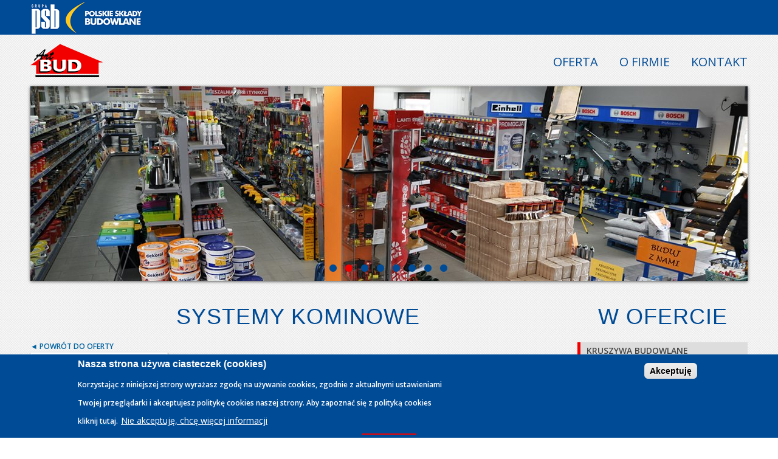

--- FILE ---
content_type: text/html; charset=utf-8
request_url: http://art-bud.info.pl/oferta/systemy-kominowe
body_size: 11362
content:
<!DOCTYPE html PUBLIC "-//W3C//DTD HTML+RDFa 1.1//EN">
<html lang="pl" dir="ltr" version="HTML+RDFa 1.1"
  xmlns:content="http://purl.org/rss/1.0/modules/content/"
  xmlns:dc="http://purl.org/dc/terms/"
  xmlns:foaf="http://xmlns.com/foaf/0.1/"
  xmlns:og="http://ogp.me/ns#"
  xmlns:rdfs="http://www.w3.org/2000/01/rdf-schema#"
  xmlns:sioc="http://rdfs.org/sioc/ns#"
  xmlns:sioct="http://rdfs.org/sioc/types#"
  xmlns:skos="http://www.w3.org/2004/02/skos/core#"
  xmlns:xsd="http://www.w3.org/2001/XMLSchema#">
<head profile="http://www.w3.org/1999/xhtml/vocab">
  <meta http-equiv="Content-Type" content="text/html; charset=utf-8" />
<meta name="viewport" content="width=device-width, initial-scale=1, maximum-scale=1, minimum-scale=1, user-scalable=no" />
<meta name="robots" content="follow, index" />
<meta name="rating" content="general" />
<meta name="generator" content="Drupal 7 (http://drupal.org)" />
<meta name="rights" content="ART-BUD" />
<link rel="canonical" href="http://art-bud.info.pl/oferta/systemy-kominowe" />
<link rel="shortlink" href="http://art-bud.info.pl/node/7" />
<meta http-equiv="content-language" content="pl" />
<meta name="revisit-after" content="7 dni" />
  <title>Systemy kominowe | ART-BUD - Materiały budowlane - Kozy, Jasienica, Bielsko Biała</title>  
  <link type="text/css" rel="stylesheet" href="http://art-bud.info.pl/sites/default/files/css/css_xE-rWrJf-fncB6ztZfd2huxqgxu4WO-qwma6Xer30m4.css" media="all" />
<link type="text/css" rel="stylesheet" href="http://art-bud.info.pl/sites/default/files/css/css_IxMVxyb4f6tT8Re7fSom568p82Bajoqiqr493uOrtjo.css" media="screen" />
<link type="text/css" rel="stylesheet" href="http://art-bud.info.pl/sites/default/files/css/css_KJJi4xex4-_KHJRd0cGynELI0D6FYS0XJBO4dazVIg0.css" media="all" />
<link type="text/css" rel="stylesheet" href="http://art-bud.info.pl/sites/default/files/css/css_Z33nBUozD9-ISCjryqxiwus9hV2pEzLhdtFKLyvkocs.css" media="all" />
<style type="text/css" media="all">
<!--/*--><![CDATA[/*><!--*/
#sliding-popup.sliding-popup-bottom,#sliding-popup.sliding-popup-bottom .eu-cookie-withdraw-banner,.eu-cookie-withdraw-tab{background:#004B96;}#sliding-popup.sliding-popup-bottom.eu-cookie-withdraw-wrapper{background:transparent}#sliding-popup .popup-content #popup-text h1,#sliding-popup .popup-content #popup-text h2,#sliding-popup .popup-content #popup-text h3,#sliding-popup .popup-content #popup-text p,.eu-cookie-compliance-more-button,.eu-cookie-compliance-secondary-button,.eu-cookie-withdraw-tab{color:#ffffff !important;}.eu-cookie-withdraw-tab{border-color:#ffffff;}

/*]]>*/-->
</style>
<link type="text/css" rel="stylesheet" href="http://art-bud.info.pl/sites/default/files/css/css_VoIVd3XmMbvUU6nHqqkv9IKn3_JUDwlTGIX3Q_pI_vM.css" media="all" />

<!--[if (lt IE 9)&(!IEMobile)]>
<link type="text/css" rel="stylesheet" href="http://art-bud.info.pl/sites/default/files/css/css_VN1VgXG0X96PzfQHnZq0apMWIdwFDxmv9Tq0YsezYCk.css" media="all" />
<![endif]-->

<!--[if gte IE 9]><!-->
<link type="text/css" rel="stylesheet" href="http://art-bud.info.pl/sites/default/files/css/css_IgRlhtFJocuLlyq2rKjQQgB_YPDM609t3JimN9dqQHE.css" media="all" />
<!--<![endif]-->
  <script type="text/javascript" src="http://art-bud.info.pl/sites/default/files/js/js_xvYJgU6LChHqbcSh4y1AvdXfD5QBIwT3GVGVUeuksbM.js"></script>
<script type="text/javascript" src="http://art-bud.info.pl/sites/default/files/js/js_UxtOu5-UF9ILvOopX3lFHhcz4JHcwcQgCsnMOqVHoAA.js"></script>
<script type="text/javascript" src="http://art-bud.info.pl/sites/default/files/js/js_kMg7W1sZANW-JVt-y1p4g6o0k68QXbUoYrBuKkRfQvo.js"></script>
<script type="text/javascript" src="http://art-bud.info.pl/sites/default/files/js/js_niMJvFKk1ctv6oQYIJoWcRv_NFIfo8G5ORUjYCNA0vk.js"></script>
<script type="text/javascript">
<!--//--><![CDATA[//><!--
(function(i,s,o,g,r,a,m){i["GoogleAnalyticsObject"]=r;i[r]=i[r]||function(){(i[r].q=i[r].q||[]).push(arguments)},i[r].l=1*new Date();a=s.createElement(o),m=s.getElementsByTagName(o)[0];a.async=1;a.src=g;m.parentNode.insertBefore(a,m)})(window,document,"script","https://www.google-analytics.com/analytics.js","ga");ga("create", "UA-116048488-1", {"cookieDomain":"auto"});ga("set", "anonymizeIp", true);ga("send", "pageview");
//--><!]]>
</script>
<script type="text/javascript" src="http://art-bud.info.pl/sites/default/files/js/js_SS8ya_DAcntNCGULvfnwOPGEKZpEZzV_2rz9451oP_Q.js"></script>
<script type="text/javascript" src="http://art-bud.info.pl/sites/default/files/js/js_43n5FBy8pZxQHxPXkf-sQF7ZiacVZke14b0VlvSA554.js"></script>
<script type="text/javascript">
<!--//--><![CDATA[//><!--
jQuery.extend(Drupal.settings, {"basePath":"\/","pathPrefix":"","ajaxPageState":{"theme":"artbud","theme_token":"vEq1im8zRxXt_tde03z3RyodozoeVuzbzsIdFy1r0uA","js":{"sites\/all\/libraries\/owlcarousel\/owl.carousel.min.js":1,"sites\/all\/modules\/owlcarousel\/includes\/js\/owlcarousel.settings.js":1,"0":1,"1":1,"sites\/all\/modules\/eu_cookie_compliance\/js\/eu_cookie_compliance.js":1,"sites\/all\/modules\/jquery_update\/replace\/jquery\/1.10\/jquery.min.js":1,"misc\/jquery.once.js":1,"misc\/drupal.js":1,"sites\/all\/modules\/jquery_update\/replace\/ui\/ui\/minified\/jquery.ui.effect.min.js":1,"sites\/all\/modules\/eu_cookie_compliance\/js\/jquery.cookie-1.4.1.min.js":1,"sites\/all\/modules\/back_to_top\/js\/back_to_top.js":1,"public:\/\/languages\/pl_CptyGi0xamwkXb9RjsH_TOXQnPK1yx_dN603sNXG-5o.js":1,"sites\/all\/libraries\/colorbox\/jquery.colorbox-min.js":1,"sites\/all\/modules\/colorbox\/js\/colorbox.js":1,"sites\/all\/modules\/colorbox\/styles\/default\/colorbox_style.js":1,"sites\/all\/modules\/google_analytics\/googleanalytics.js":1,"2":1,"sites\/all\/modules\/nivo_slider\/js\/nivo_slider.js":1,"sites\/all\/libraries\/nivo-slider\/jquery.nivo.slider.pack.js":1,"sites\/all\/libraries\/superfish\/sfsmallscreen.js":1,"sites\/all\/libraries\/superfish\/superfish.js":1,"sites\/all\/libraries\/superfish\/jquery.hoverIntent.minified.js":1,"sites\/all\/libraries\/superfish\/supposition.js":1,"sites\/all\/libraries\/superfish\/supersubs.js":1,"sites\/all\/modules\/superfish\/superfish.js":1,"sites\/all\/themes\/omega\/omega\/js\/jquery.formalize.js":1,"sites\/all\/themes\/omega\/omega\/js\/omega-mediaqueries.js":1},"css":{"modules\/system\/system.base.css":1,"modules\/system\/system.menus.css":1,"modules\/system\/system.messages.css":1,"modules\/system\/system.theme.css":1,"sites\/all\/libraries\/owlcarousel\/assets\/owl.carousel.css":1,"sites\/all\/libraries\/owlcarousel\/assets\/owl.theme.default.min.css":1,"modules\/comment\/comment.css":1,"modules\/field\/theme\/field.css":1,"modules\/node\/node.css":1,"modules\/search\/search.css":1,"modules\/user\/user.css":1,"sites\/all\/modules\/views\/css\/views.css":1,"sites\/all\/modules\/back_to_top\/css\/back_to_top.css":1,"sites\/all\/modules\/ckeditor\/css\/ckeditor.css":1,"sites\/all\/modules\/media\/modules\/media_wysiwyg\/css\/media_wysiwyg.base.css":1,"sites\/all\/modules\/colorbox\/styles\/default\/colorbox_style.css":1,"sites\/all\/modules\/ctools\/css\/ctools.css":1,"sites\/all\/modules\/eu_cookie_compliance\/css\/eu_cookie_compliance.css":1,"sites\/all\/libraries\/nivo-slider\/themes\/default\/default.css":1,"sites\/all\/libraries\/nivo-slider\/nivo-slider.css":1,"sites\/all\/libraries\/superfish\/css\/superfish.css":1,"0":1,"sites\/all\/themes\/omega\/alpha\/css\/alpha-reset.css":1,"sites\/all\/themes\/omega\/alpha\/css\/alpha-mobile.css":1,"sites\/all\/themes\/omega\/alpha\/css\/alpha-alpha.css":1,"sites\/all\/themes\/omega\/omega\/css\/formalize.css":1,"sites\/all\/themes\/omega\/omega\/css\/omega-text.css":1,"sites\/all\/themes\/omega\/omega\/css\/omega-branding.css":1,"sites\/all\/themes\/omega\/omega\/css\/omega-menu.css":1,"sites\/all\/themes\/omega\/omega\/css\/omega-forms.css":1,"sites\/all\/themes\/omega\/omega\/css\/omega-visuals.css":1,"sites\/all\/themes\/artbud\/css\/global.css":1,"ie::normal::sites\/all\/themes\/artbud\/css\/artbud-alpha-default.css":1,"ie::normal::sites\/all\/themes\/artbud\/css\/artbud-alpha-default-normal.css":1,"ie::normal::sites\/all\/themes\/omega\/alpha\/css\/grid\/alpha_default\/normal\/alpha-default-normal-12.css":1,"narrow::sites\/all\/themes\/artbud\/css\/artbud-alpha-default.css":1,"narrow::sites\/all\/themes\/artbud\/css\/artbud-alpha-default-narrow.css":1,"sites\/all\/themes\/omega\/alpha\/css\/grid\/alpha_default\/narrow\/alpha-default-narrow-12.css":1,"normal::sites\/all\/themes\/artbud\/css\/artbud-alpha-default.css":1,"normal::sites\/all\/themes\/artbud\/css\/artbud-alpha-default-normal.css":1,"sites\/all\/themes\/omega\/alpha\/css\/grid\/alpha_default\/normal\/alpha-default-normal-12.css":1,"wide::sites\/all\/themes\/artbud\/css\/artbud-alpha-default.css":1,"wide::sites\/all\/themes\/artbud\/css\/artbud-alpha-default-wide.css":1,"sites\/all\/themes\/omega\/alpha\/css\/grid\/alpha_default\/wide\/alpha-default-wide-12.css":1}},"colorbox":{"opacity":"0.85","current":"{current} z {total}","previous":"\u00ab Poprzednie","next":"Nast\u0119pne \u00bb","close":"Zamknij","maxWidth":"98%","maxHeight":"98%","fixed":true,"mobiledetect":true,"mobiledevicewidth":"480px"},"owlcarousel":{"owl-carousel-block3":{"settings":{"items":7,"margin":10,"loop":true,"center":false,"mouseDrag":true,"touchDrag":true,"pullDrag":true,"freeDrag":false,"stagePadding":0,"merge":false,"mergeFit":true,"autoWidth":true,"startPosition":0,"urlHashListner":false,"nav":false,"navRewind":false,"navText":["prev","next"],"slideBy":1,"dots":true,"dotsEach":false,"dotsData":false,"lazyLoad":false,"lazyContent":false,"autoplay":true,"autoplayTimeout":2000,"autoplayHoverPause":false,"smartSpeed":250,"fluidSpeed":250,"autoplaySpeed":false,"navSpeed":false,"dotsSpeed":false,"dragEndSpeed":false,"callbacks":false,"responsiveRefreshRate":200,"responsiveClass":false,"video":false,"videoHeight":false,"videoWidth":false,"animateOut":false,"animateIn":false,"fallbackEasing":"swing","info":false,"nestedItemSelector":false,"itemElement":"div","stageElement":"div","navContainer":false,"dotsContainer":false,"responsive":[]},"views":{"ajax_pagination":null}}},"back_to_top":{"back_to_top_button_trigger":"100","back_to_top_button_text":"Back to top","#attached":{"library":[["system","ui"]]}},"eu_cookie_compliance":{"popup_enabled":1,"popup_agreed_enabled":0,"popup_hide_agreed":0,"popup_clicking_confirmation":1,"popup_scrolling_confirmation":0,"popup_html_info":"\u003Cdiv\u003E\n  \u003Cdiv class =\u0022popup-content info\u0022\u003E\n    \u003Cdiv id=\u0022popup-text\u0022\u003E\n      \u003Ch2\u003ENasza strona u\u017cywa ciasteczek (cookies)\u003C\/h2\u003E\n\u003Cp\u003EKorzystaj\u0105c z niniejszej strony wyra\u017casz zgod\u0119 na u\u017cywanie cookies, zgodnie z aktualnymi ustawieniami Twojej przegl\u0105darki i akceptujesz polityk\u0119 cookies naszej strony. Aby zapozna\u0107 si\u0119 z polityk\u0105 cookies kliknij\u00a0\u003Ca href=\u0022\/polityka-prywatnosci\u0022\u003E\u003Cspan style=\u0022color:#FFFFFF\u0022\u003Etutaj\u003C\/span\u003E\u003C\/a\u003E\u003Cspan style=\u0022color:#FFFFFF\u0022\u003E.\u003C\/span\u003E\u003C\/p\u003E\n              \u003Cbutton type=\u0022button\u0022 class=\u0022find-more-button eu-cookie-compliance-more-button\u0022\u003ENie akceptuj\u0119, chc\u0119 wi\u0119cej informacji\u003C\/button\u003E\n          \u003C\/div\u003E\n    \u003Cdiv id=\u0022popup-buttons\u0022\u003E\n      \u003Cbutton type=\u0022button\u0022 class=\u0022agree-button eu-cookie-compliance-default-button\u0022\u003EAkceptuj\u0119\u003C\/button\u003E\n          \u003C\/div\u003E\n  \u003C\/div\u003E\n\u003C\/div\u003E","use_mobile_message":false,"mobile_popup_html_info":"\u003Cdiv\u003E\n  \u003Cdiv class =\u0022popup-content info\u0022\u003E\n    \u003Cdiv id=\u0022popup-text\u0022\u003E\n                    \u003Cbutton type=\u0022button\u0022 class=\u0022find-more-button eu-cookie-compliance-more-button\u0022\u003ENie akceptuj\u0119, chc\u0119 wi\u0119cej informacji\u003C\/button\u003E\n          \u003C\/div\u003E\n    \u003Cdiv id=\u0022popup-buttons\u0022\u003E\n      \u003Cbutton type=\u0022button\u0022 class=\u0022agree-button eu-cookie-compliance-default-button\u0022\u003EAkceptuj\u0119\u003C\/button\u003E\n          \u003C\/div\u003E\n  \u003C\/div\u003E\n\u003C\/div\u003E\n","mobile_breakpoint":"768","popup_html_agreed":"\u003Cdiv\u003E\n  \u003Cdiv class =\u0022popup-content agreed\u0022\u003E\n    \u003Cdiv id=\u0022popup-text\u0022\u003E\n      \u003Ch2\u003EThank you for accepting cookies\u003C\/h2\u003E\n\u003Cp\u003EYou can now hide this message or find out more about cookies.\u003C\/p\u003E\n    \u003C\/div\u003E\n    \u003Cdiv id=\u0022popup-buttons\u0022\u003E\n      \u003Cbutton type=\u0022button\u0022 class=\u0022hide-popup-button eu-cookie-compliance-hide-button\u0022\u003EUkryj\u003C\/button\u003E\n              \u003Cbutton type=\u0022button\u0022 class=\u0022find-more-button eu-cookie-compliance-more-button-thank-you\u0022 \u003EWi\u0119cej informacji\u003C\/button\u003E\n          \u003C\/div\u003E\n  \u003C\/div\u003E\n\u003C\/div\u003E","popup_use_bare_css":false,"popup_height":"auto","popup_width":"100%","popup_delay":1000,"popup_link":"\/polityka-prywatnosci","popup_link_new_window":1,"popup_position":null,"popup_language":"pl","store_consent":false,"better_support_for_screen_readers":0,"reload_page":0,"domain":"","popup_eu_only_js":0,"cookie_lifetime":"100","cookie_session":false,"disagree_do_not_show_popup":0,"method":"default","whitelisted_cookies":"","withdraw_markup":"\u003Cbutton type=\u0022button\u0022 class=\u0022eu-cookie-withdraw-tab\u0022\u003EPrivacy settings\u003C\/button\u003E\n\u003Cdiv class=\u0022eu-cookie-withdraw-banner\u0022\u003E\n  \u003Cdiv class=\u0022popup-content info\u0022\u003E\n    \u003Cdiv id=\u0022popup-text\u0022\u003E\n      \u003Ch2\u003EWe use cookies on this site to enhance your user experience\u003C\/h2\u003E\n\u003Cp\u003EYou have given your consent for us to set cookies.\u003C\/p\u003E\n    \u003C\/div\u003E\n    \u003Cdiv id=\u0022popup-buttons\u0022\u003E\n      \u003Cbutton type=\u0022button\u0022 class=\u0022eu-cookie-withdraw-button\u0022\u003EWithdraw consent\u003C\/button\u003E\n    \u003C\/div\u003E\n  \u003C\/div\u003E\n\u003C\/div\u003E\n","withdraw_enabled":false},"googleanalytics":{"trackOutbound":1,"trackMailto":1,"trackDownload":1,"trackDownloadExtensions":"7z|aac|arc|arj|asf|asx|avi|bin|csv|doc(x|m)?|dot(x|m)?|exe|flv|gif|gz|gzip|hqx|jar|jpe?g|js|mp(2|3|4|e?g)|mov(ie)?|msi|msp|pdf|phps|png|ppt(x|m)?|pot(x|m)?|pps(x|m)?|ppam|sld(x|m)?|thmx|qtm?|ra(m|r)?|sea|sit|tar|tgz|torrent|txt|wav|wma|wmv|wpd|xls(x|m|b)?|xlt(x|m)|xlam|xml|z|zip","trackColorbox":1},"superfish":[{"id":"1","sf":{"animation":{"opacity":"show","height":"show"},"speed":"fast","autoArrows":false,"dropShadows":false},"plugins":{"smallscreen":{"mode":"window_width","breakpointUnit":"px","type":"select","title":"Menu"},"supposition":true,"supersubs":true}},{"id":"2","sf":{"animation":{"opacity":"show","height":"show"},"speed":"fast","autoArrows":false,"dropShadows":false},"plugins":{"smallscreen":{"mode":"window_width","breakpointUnit":"px","type":"select","title":"Menu"},"supposition":true,"supersubs":true}}],"nivo_slider":{"effect":"random","slices":15,"boxCols":8,"boxRows":4,"animSpeed":500,"pauseTime":3000,"startSlide":0,"directionNav":true,"controlNav":true,"controlNavThumbs":false,"pauseOnHover":true,"manualAdvance":false,"prevText":"Poprzedni","nextText":"Dalej","randomStart":false},"omega":{"layouts":{"primary":"normal","order":["narrow","normal","wide"],"queries":{"narrow":"all and (min-width: 740px) and (min-device-width: 740px), (max-device-width: 800px) and (min-width: 740px) and (orientation:landscape)","normal":"all and (min-width: 980px) and (min-device-width: 980px), all and (max-device-width: 1024px) and (min-width: 1024px) and (orientation:landscape)","wide":"all and (min-width: 1220px)"}}}});
//--><!]]>
</script>
  <!--[if lt IE 9]><script src="http://html5shiv.googlecode.com/svn/trunk/html5.js"></script><![endif]-->
</head>
<body class="html not-front not-logged-in page-node page-node- page-node-7 node-type-oferta context-oferta">
  <div id="skip-link">
    <a href="#main-content" class="element-invisible element-focusable">Przejdź do treści</a>
  </div>
  <div class="region region-page-top" id="region-page-top">
  <div class="region-inner region-page-top-inner">
      </div>
</div>  <div class="page clearfix" id="page">
      <header id="section-header" class="section section-header">
  <div id="zone-user-wrapper" class="zone-wrapper zone-user-wrapper clearfix">  
  <div id="zone-user" class="zone zone-user clearfix container-12">
    <div class="grid-3 region region-user-first" id="region-user-first">
  <div class="region-inner region-user-first-inner">
    <div class="block block-block block-1 block-block-1 odd block-without-title" id="block-block-1">
  <div class="block-inner clearfix">
                
    <div class="content clearfix">
      <div><a href="/" rel="nofollow"><img alt="Bielsko-Biała hurtownia materiałów budowlanych, materiałów sypkich oraz stali ART-BUD" src="/sites/default/files/psb.png" /></a></div>
    </div>
  </div>
</div>  </div>
</div>  </div>
</div><div id="zone-menu-wrapper" class="zone-wrapper zone-menu-wrapper clearfix">  
  <div id="zone-menu" class="zone zone-menu clearfix container-12">
    <div class="grid-3 region region-header-first" id="region-header-first">
  <div class="region-inner region-header-first-inner">
    <div class="block block-delta-blocks block-logo block-delta-blocks-logo odd block-without-title" id="block-delta-blocks-logo">
  <div class="block-inner clearfix">
                
    <div class="content clearfix">
      <div class="logo-img"><a href="/" id="logo" title="ART-BUD - Materiały budowlane - Kozy, Jasienica, Bielsko Biała"><img typeof="foaf:Image" src="http://art-bud.info.pl/sites/all/themes/artbud/logo.png" alt="ART-BUD - Materiały budowlane - Kozy, Jasienica, Bielsko Biała" /></a></div>    </div>
  </div>
</div>  </div>
</div><div class="grid-9 region region-menu" id="region-menu">
  <div class="region-inner region-menu-inner">
        <div class="block block-superfish block-1 block-superfish-1 odd block-without-title" id="block-superfish-1">
  <div class="block-inner clearfix">
                
    <div class="content clearfix">
      <ul  id="superfish-1" class="menu sf-menu sf-main-menu sf-horizontal sf-style-none sf-total-items-3 sf-parent-items-0 sf-single-items-3"><li id="menu-422-1" class="first odd sf-item-1 sf-depth-1 sf-no-children"><a href="/oferta" title="" class="sf-depth-1">Oferta</a></li><li id="menu-421-1" class="middle even sf-item-2 sf-depth-1 sf-no-children"><a href="/o-firmie" class="sf-depth-1">O firmie</a></li><li id="menu-435-1" class="last odd sf-item-3 sf-depth-1 sf-no-children"><a href="/kontakt" class="sf-depth-1">Kontakt</a></li></ul>    </div>
  </div>
</div>  </div>
</div>
  </div>
</div><div id="zone-branding-wrapper" class="zone-wrapper zone-branding-wrapper clearfix">  
  <div id="zone-branding" class="zone zone-branding clearfix container-12">
    <div class="grid-12 region region-branding" id="region-branding">
  <div class="region-inner region-branding-inner">
        <div class="block block-nivo-slider block-nivo-slider block-nivo-slider-nivo-slider odd block-without-title" id="block-nivo-slider-nivo-slider">
  <div class="block-inner clearfix">
                
    <div class="content clearfix">
        <div class="slider-wrapper theme-default">
    <div class="ribbon"></div>
    <div id="slider" class="nivoSlider">
      <img class="slide" id="slide-0" data-thumb="http://art-bud.info.pl/sites/default/files/banner/baner-6.jpg" data-transition="" typeof="foaf:Image" src="http://art-bud.info.pl/sites/default/files/banner/baner-6.jpg" alt="Hurtownia narzędzi i elektronarzędzi Kozy Jasienica Bielsko Biała" title="" /><img class="slide" id="slide-1" data-thumb="http://art-bud.info.pl/sites/default/files/banner/kruszywa2.jpg" data-transition="" typeof="foaf:Image" src="http://art-bud.info.pl/sites/default/files/banner/kruszywa2.jpg" alt="Hurtownia materiałów budowlanych Kozy Bielsko-Biała Jasienica" title="" /><img class="slide" id="slide-2" data-thumb="http://art-bud.info.pl/sites/default/files/banner/b4.jpg" data-transition="" typeof="foaf:Image" src="http://art-bud.info.pl/sites/default/files/banner/b4.jpg" alt="Materiały wykończeniowe " title="" /><img class="slide" id="slide-3" data-thumb="http://art-bud.info.pl/sites/default/files/banner/elektronarzedzia.jpg" data-transition="" typeof="foaf:Image" src="http://art-bud.info.pl/sites/default/files/banner/elektronarzedzia.jpg" alt="Elektronarzędzia Bosch professional Einhell i inne Kozy Jasienica Bielsko Biała" title="" /><img class="slide" id="slide-4" data-thumb="http://art-bud.info.pl/sites/default/files/banner/b7_0.jpg" data-transition="" typeof="foaf:Image" src="http://art-bud.info.pl/sites/default/files/banner/b7_0.jpg" alt="Sprzedaż śrub i wkrętów" title="" /><img class="slide" id="slide-5" data-thumb="http://art-bud.info.pl/sites/default/files/banner/baner-1.jpg" data-transition="" typeof="foaf:Image" src="http://art-bud.info.pl/sites/default/files/banner/baner-1.jpg" alt="Bruk i kamień dekoracyjny Bruk-Bet Kozy Jasienica Bielsko Biała" title="" /><img class="slide" id="slide-6" data-thumb="http://art-bud.info.pl/sites/default/files/banner/baner-2.jpg" data-transition="" typeof="foaf:Image" src="http://art-bud.info.pl/sites/default/files/banner/baner-2.jpg" alt="Lakiery do impregnacji drewna oraz farby do wnętrz i na zewnątrz" title="" /><img class="slide" id="slide-7" data-thumb="http://art-bud.info.pl/sites/default/files/banner/baner-8.jpg" data-transition="" typeof="foaf:Image" src="http://art-bud.info.pl/sites/default/files/banner/baner-8.jpg" alt="Narzędzia budowlane i elementy eksploatacyjne" title="" />    </div>
  </div>
      </div>
  </div>
</div>  </div>
</div>  </div>
</div></header>    
      <section id="section-content" class="section section-content">
  <div id="zone-content-wrapper" class="zone-wrapper zone-content-wrapper clearfix">  
  <div id="zone-content" class="zone zone-content clearfix container-12">    
        
        <div class="grid-9 region region-content" id="region-content">
  <div class="region-inner region-content-inner">
    <a id="main-content"></a>
                <h1 class="title" id="page-title">Systemy kominowe</h1>
                        <div class="block block-block block-8 block-block-8 odd block-without-title" id="block-block-8">
  <div class="block-inner clearfix">
                
    <div class="content clearfix">
      <div class="back"><a href="/oferta">◄ Powrót do oferty</a></div>
    </div>
  </div>
</div><div class="block block-system block-main block-system-main even block-without-title" id="block-system-main">
  <div class="block-inner clearfix">
                
    <div class="content clearfix">
      <article about="/oferta/systemy-kominowe" typeof="sioc:Item foaf:Document" class="node node-oferta node-promoted node-published node-not-sticky author-admin odd clearfix" id="node-oferta-7">
        <span property="dc:title" content="Systemy kominowe" class="rdf-meta element-hidden"></span><span property="sioc:num_replies" content="0" datatype="xsd:integer" class="rdf-meta element-hidden"></span>    
  
  <div class="content clearfix">
    
<div class="paragraphs-items paragraphs-items-field-paragraf paragraphs-items-field-paragraf-full paragraphs-items-full" class="paragraphs-items paragraphs-items-field-paragraf paragraphs-items-field-paragraf-full paragraphs-items-full">
  <div class="field field-name-field-paragraf field-type-paragraphs field-label-hidden"><div class="field-items"><div class="field-item even"><div class="entity entity-paragraphs-item paragraphs-item-oferta1" about="" typeof="" class="entity entity-paragraphs-item paragraphs-item-oferta1">
  <div class="content">
    <div class="field field-name-field-foto field-type-image field-label-hidden"><div class="field-items"><div class="field-item even"><a href="http://art-bud.info.pl/sites/default/files/foto/konekt-uni.jpg" title="" class="colorbox" data-colorbox-gallery="gallery-paragraphs_item-25-WagSAFUkf3U" data-cbox-img-attrs="{&quot;title&quot;: &quot;&quot;, &quot;alt&quot;: &quot;&quot;}"><img typeof="foaf:Image" src="http://art-bud.info.pl/sites/default/files/styles/medium/public/foto/konekt-uni.jpg?itok=pNU8Fs5G" width="220" height="565" alt="" title="" /></a></div></div></div><div class="field field-name-field-nazwa field-type-text field-label-hidden"><div class="field-items"><div class="field-item even">Systemy kominowe Konekt</div></div></div><div class="field field-name-field-opis field-type-text-long field-label-hidden"><div class="field-items"><div class="field-item even"><p><strong>Komin KONEKT UNI</strong> to najbardziej uniwersalny system kominowy przeznaczony do tradycyjnych urządzeń grzewczych oraz nowoczesnych pieców na paliwa stałe i ciekłe, w których występuje efekt skraplania się spalin.</p>
<p><strong>Komin KONEKT Turbo</strong> to nowoczesny, dwuwarstwowy system powietrzno-spalinowy przeznaczony do odprowadzania spalin z nowoczesnych pieców kondensacyjnych i pieców z zamkniętą komora spalania.</p>
<p><strong>Komin KONEKT BASIC</strong> jest to nowoczesny system do wkładów kominkowych i kotłów na paliwa stałe - drewno, węgiel. Komin KONEKT BASIC przeznaczony jest do pieców, o temperaturze spalin wyższej niż 200°C.</p>
</div></div></div>  </div>
</div>
</div><div class="field-item odd"><div class="entity entity-paragraphs-item paragraphs-item-oferta1" about="" typeof="" class="entity entity-paragraphs-item paragraphs-item-oferta1">
  <div class="content">
    <div class="field field-name-field-foto field-type-image field-label-hidden"><div class="field-items"><div class="field-item even"><a href="http://art-bud.info.pl/sites/default/files/foto/wentylacja.png" title="" class="colorbox" data-colorbox-gallery="gallery-paragraphs_item-28-WagSAFUkf3U" data-cbox-img-attrs="{&quot;title&quot;: &quot;&quot;, &quot;alt&quot;: &quot;&quot;}"><img typeof="foaf:Image" src="http://art-bud.info.pl/sites/default/files/styles/medium/public/foto/wentylacja.png?itok=KkgfZDq4" width="220" height="388" alt="" title="" /></a></div></div></div><div class="field field-name-field-nazwa field-type-text field-label-hidden"><div class="field-items"><div class="field-item even">Wentylacja</div></div></div><div class="field field-name-field-opis field-type-text-long field-label-hidden"><div class="field-items"><div class="field-item even"><p>Pustaki wentylacyjne stosowane są w budowie grawitacyjnych systemów wentylacyjnych do wentylacji pomieszczeń w budynkach mieszkalnych, przemysłowych i użyteczności publicznej.</p>
</div></div></div>  </div>
</div>
</div></div></div></div>
  </div>
  
  <div class="clearfix">
          <nav class="links node-links clearfix"></nav>
    
      </div>
</article>    </div>
  </div>
</div><section class="block block-views block-producenci-block block-views-producenci-block odd" id="block-views-producenci-block">
  <div class="block-inner clearfix">
              <h2 class="block-title">Posiadamy pełny asortyment produktów producentów - Zapoznaj się z ofertą na stronie producenta</h2>
            
    <div class="content clearfix">
      <div class="view view-producenci view-id-producenci view-display-id-block view-dom-id-f48cc5df86897106f76043d78c5a1857">
        
  
  
      <div class="view-content">
        <div class="producent">
      
  <div class="views-field views-field-nothing">        <span class="field-content"><a href="http://dobrykomin.pl/" target="_blank" rel="nofollow"><img typeof="foaf:Image" src="http://art-bud.info.pl/sites/default/files/styles/50/public/logotypy/konekt.png?itok=XOhnY54G" width="101" height="50" /></a></span>  </div>  </div>
    </div>
  
  
  
  
  
  
</div>    </div>
  </div>
</section>      </div>
</div><aside class="grid-3 region region-sidebar-first" id="region-sidebar-first">
  <div class="region-inner region-sidebar-first-inner">
    <section class="block block-views block-oferta-block-1 block-views-oferta-block-1 odd" id="block-views-oferta-block-1">
  <div class="block-inner clearfix">
              <h2 class="block-title">W ofercie</h2>
            
    <div class="content clearfix">
      <div class="view view-oferta view-id-oferta view-display-id-block_1 view-dom-id-eba13028ee597f81812bc6e68aab61ae">
        
  
  
      <div class="view-content">
        <div class="views-row views-row-1">
      
  <div class="views-field views-field-title">        <span class="field-content"><a href="/oferta/kruszywa-budowlane">Kruszywa budowlane</a></span>  </div>  </div>
  <div class="views-row views-row-2">
      
  <div class="views-field views-field-title">        <span class="field-content"><a href="/oferta/fundamenty-i-hydroizolacja">Fundamenty i hydroizolacja</a></span>  </div>  </div>
  <div class="views-row views-row-3">
      
  <div class="views-field views-field-title">        <span class="field-content"><a href="/oferta/stal-zbrojeniowa-i-ksztaltowa">Stal zbrojeniowa i kształtowa</a></span>  </div>  </div>
  <div class="views-row views-row-4">
      
  <div class="views-field views-field-title">        <span class="field-content"><a href="/oferta/deski-i-laty">Deski i łaty</a></span>  </div>  </div>
  <div class="views-row views-row-5">
      
  <div class="views-field views-field-title">        <span class="field-content"><a href="/oferta/materialy-scienne-i-stropowe">Materiały ścienne i stropowe</a></span>  </div>  </div>
  <div class="views-row views-row-6">
      
  <div class="views-field views-field-title">        <span class="field-content"><a href="/oferta/systemy-kominowe" class="active">Systemy kominowe</a></span>  </div>  </div>
  <div class="views-row views-row-7">
      
  <div class="views-field views-field-title">        <span class="field-content"><a href="/oferta/systemy-dachowe">Systemy dachowe</a></span>  </div>  </div>
  <div class="views-row views-row-8">
      
  <div class="views-field views-field-title">        <span class="field-content"><a href="/oferta/parapety-i-obrobki-blacharskie">Parapety i obróbki blacharskie</a></span>  </div>  </div>
  <div class="views-row views-row-9">
      
  <div class="views-field views-field-title">        <span class="field-content"><a href="/oferta/cegla-klinkierowa-i-kamien-dekoracyjny">Cegła klinkierowa i kamień dekoracyjny</a></span>  </div>  </div>
  <div class="views-row views-row-10">
      
  <div class="views-field views-field-title">        <span class="field-content"><a href="/oferta/sucha-zabudowa-g-k-profile-i-osb">Sucha zabudowa, G-K, profile i OSB</a></span>  </div>  </div>
  <div class="views-row views-row-11">
      
  <div class="views-field views-field-title">        <span class="field-content"><a href="/oferta/system-docieplen-i-izolacji-termicznej">System dociepleń i izolacji termicznej</a></span>  </div>  </div>
  <div class="views-row views-row-12">
      
  <div class="views-field views-field-title">        <span class="field-content"><a href="/oferta/chemia-budowlana">Chemia budowlana</a></span>  </div>  </div>
  <div class="views-row views-row-13">
      
  <div class="views-field views-field-title">        <span class="field-content"><a href="/oferta/lakiery-i-impregnaty-do-drewna-farby">Lakiery i impregnaty do drewna, farby</a></span>  </div>  </div>
  <div class="views-row views-row-14">
      
  <div class="views-field views-field-title">        <span class="field-content"><a href="/oferta/bhp">BHP</a></span>  </div>  </div>
  <div class="views-row views-row-15">
      
  <div class="views-field views-field-title">        <span class="field-content"><a href="/oferta/narzedzia-i-elektronarzedzia">Narzędzia i elektronarzędzia</a></span>  </div>  </div>
  <div class="views-row views-row-16">
      
  <div class="views-field views-field-title">        <span class="field-content"><a href="/oferta/elektryka">Elektryka</a></span>  </div>  </div>
  <div class="views-row views-row-17">
      
  <div class="views-field views-field-title">        <span class="field-content"><a href="/oferta/technika-zamocowan">Technika zamocowań</a></span>  </div>  </div>
  <div class="views-row views-row-18">
      
  <div class="views-field views-field-title">        <span class="field-content"><a href="/oferta/system-wentylacji">System wentylacji</a></span>  </div>  </div>
  <div class="views-row views-row-19">
      
  <div class="views-field views-field-title">        <span class="field-content"><a href="/oferta/dom-i-ogrod">Dom i ogród</a></span>  </div>  </div>
  <div class="views-row views-row-20">
      
  <div class="views-field views-field-title">        <span class="field-content"><a href="/oferta/ogrodzenia-i-odwodnienia">Ogrodzenia i odwodnienia</a></span>  </div>  </div>
  <div class="views-row views-row-21">
      
  <div class="views-field views-field-title">        <span class="field-content"><a href="/oferta/drenaz-i-kanalizacja">Drenaż i kanalizacja</a></span>  </div>  </div>
  <div class="views-row views-row-22">
      
  <div class="views-field views-field-title">        <span class="field-content"><a href="/oferta/bruki-i-kruszywa-dekoracyjne">Bruki i kruszywa dekoracyjne</a></span>  </div>  </div>
  <div class="views-row views-row-23">
      
  <div class="views-field views-field-title">        <span class="field-content"><a href="/oferta/gazy-techniczne">Gazy techniczne</a></span>  </div>  </div>
    </div>
  
  
  
  
  
  
</div>    </div>
  </div>
</section>  </div>
</aside>  </div>
</div><div id="zone-preface-wrapper" class="zone-wrapper zone-preface-wrapper clearfix">  
  <div id="zone-preface" class="zone zone-preface clearfix container-12">
    <div class="grid-6 prefix-1 region region-preface-first" id="region-preface-first">
  <div class="region-inner region-preface-first-inner">
    <div class="block block-block block-3 block-block-3 odd block-without-title" id="block-block-3">
  <div class="block-inner clearfix">
                
    <div class="content clearfix">
      <div class="zap">Zapraszamy od poniedziałku do soboty</div>
<div class="zap2">oddział Kozy,ul. Topolowa 11 - Jasienica, ul. Cieszyńska 993</div>
    </div>
  </div>
</div>  </div>
</div><div class="grid-4 suffix-1 region region-preface-second" id="region-preface-second">
  <div class="region-inner region-preface-second-inner">
    <div class="block block-block block-4 block-block-4 odd block-without-title" id="block-block-4">
  <div class="block-inner clearfix">
                
    <div class="content clearfix">
      <div class="tel2"><img alt="" src="/sites/default/files/tel.png" /> + 48 607 931 931 Kozy<br /><img alt="" src="/sites/default/files/tel.png" /> + 48 883 900 077 Jasienica</div>
    </div>
  </div>
</div>  </div>
</div>  </div>
</div><div id="zone-header-wrapper" class="zone-wrapper zone-header-wrapper clearfix">  
  <div id="zone-header" class="zone zone-header clearfix container-12">
    <div class="grid-12 region region-header-second" id="region-header-second">
  <div class="region-inner region-header-second-inner">
    <div class="block block-views block-loga-block block-views-loga-block odd block-without-title" id="block-views-loga-block">
  <div class="block-inner clearfix">
                
    <div class="content clearfix">
      <div class="view view-loga view-id-loga view-display-id-block view-dom-id-da1699b083d7ac14c37ee4d86ed28b16">
        
  
  
      <div class="view-content">
      <div id="owl-carousel-block3" class="owl-carousel owl-theme owlcarousel-settings-default"><div class="item-0 item-odd" data-hash="slide-0">  
  <div class="views-field views-field-field-logo">        <div class="field-content"><img typeof="foaf:Image" src="http://art-bud.info.pl/sites/default/files/styles/80/public/logotypy/master.png?itok=rLvt7leQ" width="225" height="80" alt="MASter - chemia budowlana Kozy Jasienica Bielsko Biała" /></div>  </div></div><div class="item-1 item-even" data-hash="slide-1">  
  <div class="views-field views-field-field-logo">        <div class="field-content"><img typeof="foaf:Image" src="http://art-bud.info.pl/sites/default/files/styles/80/public/logotypy/kss.png?itok=ZjyBNlcs" width="75" height="80" alt="Kruszywa budowlane, tłuczeń kliniec" /></div>  </div></div><div class="item-2 item-odd" data-hash="slide-2">  
  <div class="views-field views-field-field-logo">        <div class="field-content"><img typeof="foaf:Image" src="http://art-bud.info.pl/sites/default/files/styles/80/public/logotypy/zelazowa.png?itok=WhuOoj7m" width="354" height="80" alt="" /></div>  </div></div><div class="item-3 item-even" data-hash="slide-3">  
  <div class="views-field views-field-field-logo">        <div class="field-content"><img typeof="foaf:Image" src="http://art-bud.info.pl/sites/default/files/styles/80/public/logotypy/vander.png?itok=mMZBs5sw" width="154" height="80" alt="" /></div>  </div></div><div class="item-4 item-odd" data-hash="slide-4">  
  <div class="views-field views-field-field-logo">        <div class="field-content"><img typeof="foaf:Image" src="http://art-bud.info.pl/sites/default/files/styles/80/public/logotypy/bosch.png?itok=olhFY-Wf" width="249" height="80" alt="" /></div>  </div></div><div class="item-5 item-even" data-hash="slide-5">  
  <div class="views-field views-field-field-logo">        <div class="field-content"><img typeof="foaf:Image" src="http://art-bud.info.pl/sites/default/files/styles/80/public/logotypy/einhell.png?itok=mK7oAwJO" width="211" height="80" alt="" /></div>  </div></div><div class="item-6 item-odd" data-hash="slide-6">  
  <div class="views-field views-field-field-logo">        <div class="field-content"><img typeof="foaf:Image" src="http://art-bud.info.pl/sites/default/files/styles/80/public/logotypy/leier.png?itok=IWurc64L" width="198" height="80" alt="" /></div>  </div></div><div class="item-7 item-even" data-hash="slide-7">  
  <div class="views-field views-field-field-logo">        <div class="field-content"><img typeof="foaf:Image" src="http://art-bud.info.pl/sites/default/files/styles/80/public/logotypy/prefabet.png?itok=3oiesqZw" width="143" height="80" alt="" /></div>  </div></div><div class="item-8 item-odd" data-hash="slide-8">  
  <div class="views-field views-field-field-logo">        <div class="field-content"><img typeof="foaf:Image" src="http://art-bud.info.pl/sites/default/files/styles/80/public/logotypy/ytong.png?itok=Qe7lHfRU" width="143" height="80" alt="" /></div>  </div></div><div class="item-9 item-even" data-hash="slide-9">  
  <div class="views-field views-field-field-logo">        <div class="field-content"><img typeof="foaf:Image" src="http://art-bud.info.pl/sites/default/files/styles/80/public/logotypy/termalica.png?itok=AIOtcgKU" width="161" height="80" alt="" /></div>  </div></div><div class="item-10 item-odd" data-hash="slide-10">  
  <div class="views-field views-field-field-logo">        <div class="field-content"><img typeof="foaf:Image" src="http://art-bud.info.pl/sites/default/files/styles/80/public/logotypy/konekt.png?itok=2GrvqOrV" width="161" height="80" alt="" /></div>  </div></div><div class="item-11 item-even" data-hash="slide-11">  
  <div class="views-field views-field-field-logo">        <div class="field-content"><img typeof="foaf:Image" src="http://art-bud.info.pl/sites/default/files/styles/80/public/logotypy/adn.png?itok=nufnkUpR" width="127" height="80" alt="" /></div>  </div></div><div class="item-12 item-odd" data-hash="slide-12">  
  <div class="views-field views-field-field-logo">        <div class="field-content"><img typeof="foaf:Image" src="http://art-bud.info.pl/sites/default/files/styles/80/public/logotypy/trzuskawica.png?itok=tYwTtBXX" width="229" height="80" alt="" /></div>  </div></div><div class="item-13 item-even" data-hash="slide-13">  
  <div class="views-field views-field-field-logo">        <div class="field-content"><img typeof="foaf:Image" src="http://art-bud.info.pl/sites/default/files/styles/80/public/logotypy/gorazdze.png?itok=QCBxe3jm" width="229" height="80" alt="" /></div>  </div></div><div class="item-14 item-odd" data-hash="slide-14">  
  <div class="views-field views-field-field-logo">        <div class="field-content"><img typeof="foaf:Image" src="http://art-bud.info.pl/sites/default/files/styles/80/public/logotypy/rockwool.png?itok=dylbtnDl" width="229" height="80" alt="" /></div>  </div></div><div class="item-15 item-even" data-hash="slide-15">  
  <div class="views-field views-field-field-logo">        <div class="field-content"><img typeof="foaf:Image" src="http://art-bud.info.pl/sites/default/files/styles/80/public/logotypy/austrotherm.png?itok=VmD9RX_V" width="229" height="80" alt="" /></div>  </div></div><div class="item-16 item-odd" data-hash="slide-16">  
  <div class="views-field views-field-field-logo">        <div class="field-content"><img typeof="foaf:Image" src="http://art-bud.info.pl/sites/default/files/styles/80/public/logotypy/fakro.png?itok=Nh7G2B9w" width="278" height="80" alt="" /></div>  </div></div><div class="item-17 item-even" data-hash="slide-17">  
  <div class="views-field views-field-field-logo">        <div class="field-content"><img typeof="foaf:Image" src="http://art-bud.info.pl/sites/default/files/styles/80/public/logotypy/velux.png?itok=p7F7cA3B" width="241" height="80" alt="" /></div>  </div></div><div class="item-18 item-odd" data-hash="slide-18">  
  <div class="views-field views-field-field-logo">        <div class="field-content"><img typeof="foaf:Image" src="http://art-bud.info.pl/sites/default/files/styles/80/public/logotypy/marley.png?itok=va_fHgAy" width="95" height="80" alt="" /></div>  </div></div><div class="item-19 item-even" data-hash="slide-19">  
  <div class="views-field views-field-field-logo">        <div class="field-content"><img typeof="foaf:Image" src="http://art-bud.info.pl/sites/default/files/styles/80/public/logotypy/kronopol.png?itok=qoscVl4c" width="298" height="80" alt="" /></div>  </div></div><div class="item-20 item-odd" data-hash="slide-20">  
  <div class="views-field views-field-field-logo">        <div class="field-content"><img typeof="foaf:Image" src="http://art-bud.info.pl/sites/default/files/styles/80/public/logotypy/bruk-bet.png?itok=iOCb91jo" width="264" height="80" alt="" /></div>  </div></div><div class="item-21 item-even" data-hash="slide-21">  
  <div class="views-field views-field-field-logo">        <div class="field-content"><img typeof="foaf:Image" src="http://art-bud.info.pl/sites/default/files/styles/80/public/logotypy/winerberger.png?itok=iESRpc4b" width="221" height="80" alt="" /></div>  </div></div><div class="item-22 item-odd" data-hash="slide-22">  
  <div class="views-field views-field-field-logo">        <div class="field-content"><img typeof="foaf:Image" src="http://art-bud.info.pl/sites/default/files/styles/80/public/logotypy/icopal.png?itok=a82_Dx9C" width="89" height="80" alt="" /></div>  </div></div><div class="item-23 item-even" data-hash="slide-23">  
  <div class="views-field views-field-field-logo">        <div class="field-content"><img typeof="foaf:Image" src="http://art-bud.info.pl/sites/default/files/styles/80/public/logotypy/matizol.png?itok=tL_CP1Yz" width="131" height="80" alt="" /></div>  </div></div><div class="item-24 item-odd" data-hash="slide-24">  
  <div class="views-field views-field-field-logo">        <div class="field-content"><img typeof="foaf:Image" src="http://art-bud.info.pl/sites/default/files/styles/80/public/logotypy/swisspor.png?itok=aYFt3SgZ" width="262" height="80" alt="" /></div>  </div></div><div class="item-25 item-even" data-hash="slide-25">  
  <div class="views-field views-field-field-logo">        <div class="field-content"><img typeof="foaf:Image" src="http://art-bud.info.pl/sites/default/files/styles/80/public/logotypy/knauf.png?itok=sq-UNmI3" width="125" height="80" alt="" /></div>  </div></div><div class="item-26 item-odd" data-hash="slide-26">  
  <div class="views-field views-field-field-logo">        <div class="field-content"><img typeof="foaf:Image" src="http://art-bud.info.pl/sites/default/files/styles/80/public/logotypy/norgips.png?itok=3UBGELs8" width="212" height="80" alt="" /></div>  </div></div><div class="item-27 item-even" data-hash="slide-27">  
  <div class="views-field views-field-field-logo">        <div class="field-content"><img typeof="foaf:Image" src="http://art-bud.info.pl/sites/default/files/styles/80/public/logotypy/galicja.png?itok=K8v0qrPK" width="165" height="80" alt="" /></div>  </div></div><div class="item-28 item-odd" data-hash="slide-28">  
  <div class="views-field views-field-field-logo">        <div class="field-content"><img typeof="foaf:Image" src="http://art-bud.info.pl/sites/default/files/styles/80/public/logotypy/gosia.png?itok=9eaHLSpt" width="165" height="80" alt="" /></div>  </div></div><div class="item-29 item-even" data-hash="slide-29">  
  <div class="views-field views-field-field-logo">        <div class="field-content"><img typeof="foaf:Image" src="http://art-bud.info.pl/sites/default/files/styles/80/public/logotypy/vents.png?itok=X6KfY-1_" width="246" height="80" alt="" /></div>  </div></div><div class="item-30 item-odd" data-hash="slide-30">  
  <div class="views-field views-field-field-logo">        <div class="field-content"><img typeof="foaf:Image" src="http://art-bud.info.pl/sites/default/files/styles/80/public/logotypy/topex.png?itok=2yaf0z-O" width="246" height="80" alt="" /></div>  </div></div><div class="item-31 item-even" data-hash="slide-31">  
  <div class="views-field views-field-field-logo">        <div class="field-content"><img typeof="foaf:Image" src="http://art-bud.info.pl/sites/default/files/styles/80/public/logotypy/juco_logo.png?itok=uMMcCUjU" width="221" height="80" alt="" /></div>  </div></div><div class="item-32 item-odd" data-hash="slide-32">  
  <div class="views-field views-field-field-logo">        <div class="field-content"><img typeof="foaf:Image" src="http://art-bud.info.pl/sites/default/files/styles/80/public/logotypy/wkret-met.png?itok=2IcNinhB" width="168" height="80" alt="" /></div>  </div></div><div class="item-33 item-even" data-hash="slide-33">  
  <div class="views-field views-field-field-logo">        <div class="field-content"><img typeof="foaf:Image" src="http://art-bud.info.pl/sites/default/files/styles/80/public/logotypy/kubala.png?itok=oH1DkDYM" width="210" height="80" alt="" /></div>  </div></div><div class="item-34 item-odd" data-hash="slide-34">  
  <div class="views-field views-field-field-logo">        <div class="field-content"><img typeof="foaf:Image" src="http://art-bud.info.pl/sites/default/files/styles/80/public/logotypy/yatp.png?itok=mnYPKAKr" width="263" height="80" alt="" /></div>  </div></div><div class="item-35 item-even" data-hash="slide-35">  
  <div class="views-field views-field-field-logo">        <div class="field-content"><img typeof="foaf:Image" src="http://art-bud.info.pl/sites/default/files/styles/80/public/logotypy/profix.png?itok=pKLY1ovF" width="270" height="80" alt="" /></div>  </div></div><div class="item-36 item-odd" data-hash="slide-36">  
  <div class="views-field views-field-field-logo">        <div class="field-content"><img typeof="foaf:Image" src="http://art-bud.info.pl/sites/default/files/styles/80/public/logotypy/rigips.png?itok=m0hXB4JU" width="187" height="80" alt="" /></div>  </div></div><div class="item-37 item-even" data-hash="slide-37">  
  <div class="views-field views-field-field-logo">        <div class="field-content"><img typeof="foaf:Image" src="http://art-bud.info.pl/sites/default/files/styles/80/public/logotypy/izolbet_logo.png?itok=iD1hn8Nb" width="326" height="80" alt="" /></div>  </div></div><div class="item-38 item-odd" data-hash="slide-38">  
  <div class="views-field views-field-field-logo">        <div class="field-content"><img typeof="foaf:Image" src="http://art-bud.info.pl/sites/default/files/styles/80/public/logotypy/franspol.png?itok=LNLxMLa4" width="248" height="80" alt="" /></div>  </div></div><div class="item-39 item-even" data-hash="slide-39">  
  <div class="views-field views-field-field-logo">        <div class="field-content"><img typeof="foaf:Image" src="http://art-bud.info.pl/sites/default/files/styles/80/public/logotypy/euromix.png?itok=AFrZDMac" width="142" height="80" alt="" /></div>  </div></div><div class="item-40 item-odd" data-hash="slide-40">  
  <div class="views-field views-field-field-logo">        <div class="field-content"><img typeof="foaf:Image" src="http://art-bud.info.pl/sites/default/files/styles/80/public/logotypy/dolina-nidy.png?itok=oe5jpLG2" width="240" height="80" alt="" /></div>  </div></div><div class="item-41 item-even" data-hash="slide-41">  
  <div class="views-field views-field-field-logo">        <div class="field-content"><img typeof="foaf:Image" src="http://art-bud.info.pl/sites/default/files/styles/80/public/logotypy/mapei.png?itok=q8C09bGC" width="240" height="80" alt="" /></div>  </div></div><div class="item-42 item-odd" data-hash="slide-42">  
  <div class="views-field views-field-field-logo">        <div class="field-content"><img typeof="foaf:Image" src="http://art-bud.info.pl/sites/default/files/styles/80/public/logotypy/atlas.png?itok=MzAfrprL" width="82" height="80" alt="" /></div>  </div></div><div class="item-43 item-even" data-hash="slide-43">  
  <div class="views-field views-field-field-logo">        <div class="field-content"><img typeof="foaf:Image" src="http://art-bud.info.pl/sites/default/files/styles/80/public/logotypy/sempre.png?itok=q9h2aP1E" width="165" height="80" alt="" /></div>  </div></div><div class="item-44 item-odd" data-hash="slide-44">  
  <div class="views-field views-field-field-logo">        <div class="field-content"><img typeof="foaf:Image" src="http://art-bud.info.pl/sites/default/files/styles/80/public/logotypy/drewnochron.png?itok=cBvGjQOD" width="165" height="80" alt="" /></div>  </div></div><div class="item-45 item-even" data-hash="slide-45">  
  <div class="views-field views-field-field-logo">        <div class="field-content"><img typeof="foaf:Image" src="http://art-bud.info.pl/sites/default/files/styles/80/public/logotypy/luxdecor-eu.png?itok=XhZYi2zs" width="233" height="80" alt="" /></div>  </div></div><div class="item-46 item-odd" data-hash="slide-46">  
  <div class="views-field views-field-field-logo">        <div class="field-content"><img typeof="foaf:Image" src="http://art-bud.info.pl/sites/default/files/styles/80/public/logotypy/dekoral.png?itok=kLW98NkZ" width="272" height="80" alt="" /></div>  </div></div><div class="item-47 item-even" data-hash="slide-47">  
  <div class="views-field views-field-field-logo">        <div class="field-content"><img typeof="foaf:Image" src="http://art-bud.info.pl/sites/default/files/styles/80/public/logotypy/bondex.png?itok=Fsv1yWjA" width="233" height="80" alt="" /></div>  </div></div></div>    </div>
  
  
  
  
  
  
</div>    </div>
  </div>
</div>  </div>
</div>  </div>
</div><div id="zone-postscript-wrapper" class="zone-wrapper zone-postscript-wrapper clearfix">  
  <div id="zone-postscript" class="zone zone-postscript clearfix container-12">
    <div class="grid-4 region region-postscript-first" id="region-postscript-first">
  <div class="region-inner region-postscript-first-inner">
    <div class="block block-block block-5 block-block-5 odd block-without-title" id="block-block-5">
  <div class="block-inner clearfix">
                
    <div class="content clearfix">
      <div class="ab"><img alt="Hurtownia materiałów budowlanych Kozy" src="/sites/default/files/logo3.png" style="float:left" /></div>
<div class="dane">
<div class="adres">ART-BUD KOZY 43-340</div>
<div class="adres2">UL.TOPOLOWA 11. TEL.: 33 817 50 23</div>
<div class="adres">ART-BUD II JASIENICA 43-385</div>
<div class="adres2">UL.CIESZYŃSKA 993. TEL.: 33 815 29 76</div>
<div class="adres">Godziny otwarcia</div>
<div class="adres2">poniedziałek-piątek 07:00 - 16:00<br />
sobota 07:00 - 12:00<br />
niedziela - nieczynne</div>
</div>
    </div>
  </div>
</div>  </div>
</div><div class="grid-4 region region-postscript-second" id="region-postscript-second">
  <div class="region-inner region-postscript-second-inner">
    <div class="block block-block block-7 block-block-7 odd block-without-title" id="block-block-7">
  <div class="block-inner clearfix">
                
    <div class="content clearfix">
      <div class="mapa">
<iframe frameborder="0" height="200" src="https://www.google.com/maps/embed?pb=!1m14!1m8!1m3!1d69237.52739000802!2d19.14338933299681!3d49.84142396335249!3m2!1i1024!2i768!4f13.1!3m3!1m2!1s0x0%3A0x8c1bb5436bfc7b4f!2sART-BUD!5e0!3m2!1spl!2spl!4v1519219602372" style="border:0" width="100%"></iframe></div>
    </div>
  </div>
</div>  </div>
</div><div class="grid-4 region region-postscript-third" id="region-postscript-third">
  <div class="region-inner region-postscript-third-inner">
    <div class="block block-block block-6 block-block-6 odd block-without-title" id="block-block-6">
  <div class="block-inner clearfix">
                
    <div class="content clearfix">
      <div class="mapa">
<iframe frameborder="0" height="200" src="https://www.google.com/maps/embed?pb=!1m18!1m12!1m3!1d69271.85690482869!2d18.93714089050275!3d49.817447846166765!2m3!1f0!2f0!3f0!3m2!1i1024!2i768!4f13.1!3m3!1m2!1s0x4716a0ea809a7553%3A0xeb98318221fc06c0!2sART-BUD+II+Jasienica+Art+bud+2!5e0!3m2!1spl!2spl!4v1519219541819" style="border:0" width="100%"></iframe></div>
    </div>
  </div>
</div>  </div>
</div>  </div>
</div></section>    
  
      <footer id="section-footer" class="section section-footer">
  <div id="zone-footer-wrapper" class="zone-wrapper zone-footer-wrapper clearfix">  
  <div id="zone-footer" class="zone zone-footer clearfix container-12">
    <div class="grid-6 region region-footer-first" id="region-footer-first">
  <div class="region-inner region-footer-first-inner">
    <div class="block block-block block-2 block-block-2 odd block-without-title" id="block-block-2">
  <div class="block-inner clearfix">
                
    <div class="content clearfix">
      <div><a href="https://www.grupapsb.com.pl/" rel="nofollow" target="_blank"><img alt="Hurtownia materiałów budowlanych Kozy Bielsko-Biała Jasienica" src="/sites/default/files/psb.png" /></a></div>
    </div>
  </div>
</div>  </div>
</div><div class="grid-6 region region-footer-second" id="region-footer-second">
  <div class="region-inner region-footer-second-inner">
    <div class="block block-superfish block-2 block-superfish-2 odd block-without-title" id="block-superfish-2">
  <div class="block-inner clearfix">
                
    <div class="content clearfix">
      <ul  id="superfish-2" class="menu sf-menu sf-main-menu sf-horizontal sf-style-none sf-total-items-3 sf-parent-items-0 sf-single-items-3"><li id="menu-422-2" class="first odd sf-item-1 sf-depth-1 sf-no-children"><a href="/oferta" title="" class="sf-depth-1">Oferta</a></li><li id="menu-421-2" class="middle even sf-item-2 sf-depth-1 sf-no-children"><a href="/o-firmie" class="sf-depth-1 sf-depth-1">O firmie</a></li><li id="menu-435-2" class="last odd sf-item-3 sf-depth-1 sf-no-children"><a href="/kontakt" class="sf-depth-1 sf-depth-1">Kontakt</a></li></ul>    </div>
  </div>
</div>  </div>
</div>  </div>
</div></footer>  </div>  <div class="region region-page-bottom" id="region-page-bottom">
  <div class="region-inner region-page-bottom-inner">
      </div>
</div><script type="text/javascript" src="http://art-bud.info.pl/sites/default/files/js/js_6Y7YNKuh-GCdt7G2_ECTnIyjOjKFRMPkpM4PGYyVaOk.js"></script>
<script type="text/javascript" src="http://art-bud.info.pl/sites/default/files/js/js_SMzdXCBU3_YmltknJIgvicN1OzRgcLB-QH1f2bsNDVs.js"></script>
<script type="text/javascript">
<!--//--><![CDATA[//><!--
function euCookieComplianceLoadScripts() {}
//--><!]]>
</script>
<script type="text/javascript">
<!--//--><![CDATA[//><!--
var eu_cookie_compliance_cookie_name = "";
//--><!]]>
</script>
<script type="text/javascript" src="http://art-bud.info.pl/sites/default/files/js/js_4MRGjqSerJEQxet46pdKTifSYprPwyhoaSNKNoRsFw4.js"></script>
</body>
</html>

--- FILE ---
content_type: text/css
request_url: http://art-bud.info.pl/sites/default/files/css/css_VoIVd3XmMbvUU6nHqqkv9IKn3_JUDwlTGIX3Q_pI_vM.css
body_size: 4852
content:
@import url('https://fonts.googleapis.com/css?family=Lato:400,700&subset=latin-ext');@import url('https://fonts.googleapis.com/css?family=Open+Sans:400,600&subset=latin-ext');@import url('https://fonts.googleapis.com/css?family=Nunito:400,600|Source+Sans+Pro:400,600&subset=latin-ext');html,body,div{margin:0;padding:0;border:0;outline:0;font-size:100%;vertical-align:baseline;font:inherit;}h1,h2,h3,h4,h5,h6{margin:0;padding:0;border:0;outline:0;font-size:100%;vertical-align:baseline;font:inherit;font-weight:bold;}a,p,ul,ol,li,img,span,strong,em{margin:0;padding:0;border:0;outline:0;font-size:100%;vertical-align:baseline;font:inherit;}table,tbody,tfoot,thead,tr,th,td{margin:0;padding:0;border:0;outline:0;font-size:100%;vertical-align:baseline;font:inherit;}applet,object,iframe,blockquote,pre,abbr,acronym,address,big,cite,code,del,dfn,font,ins,kbd,q,s,samp,small,strike,sub,sup,tt,var,b,u,i,center,dl,dt,dd,caption,fieldset,form,label,legend{margin:0;padding:0;border:0;outline:0;font-size:100%;vertical-align:baseline;font:inherit;}article,aside,figure,footer,header,hgroup,section{margin:0;padding:0;border:0;outline:0;font-size:100%;vertical-align:baseline;font:inherit;}canvas,details,embed,figcaption,menu,nav,output,ruby,summary,time,mark,audio,video{margin:0;padding:0;border:0;outline:0;font-size:100%;vertical-align:baseline;font:inherit;}article,aside,details,figcaption,figure,footer,header,hgroup,menu,nav,section{display:block;}body{line-height:1;}b,strong{font-weight:bold;}em,i{font-style:italic;}ol,ul{list-style:none;}blockquote,q{quotes:none;}blockquote:before,blockquote:after,q:before,q:after{content:'';content:none;}:focus{outline:0;}ins{text-decoration:none;}del{text-decoration:line-through;}table{border-collapse:collapse;border-spacing:0;}
.grid-1,.grid-2,.grid-3,.grid-4,.grid-5,.grid-6,.grid-7,.grid-8,.grid-9,.grid-10,.grid-11,.grid-12,.grid-13,.grid-14,.grid-15,.grid-16,.grid-17,.grid-18,.grid-19,.grid-20,.grid-21,.grid-22,.grid-23,.grid-24{position:relative;margin-left:10px;margin-right:10px;}.container-12 .block .omega-grid,.container-16 .block .omega-grid,.container-24 .block .omega-grid{position:relative;margin-left:-10px;margin-right:-10px;}
.clearfix:after{font-size:0;}#skip-link{left:50%;margin-left:-5.25em;margin-top:0;position:absolute;width:auto;z-index:50;}#skip-link a,#skip-link a:link,#skip-link a:visited{background:#444;background:rgba(0,0,0,0.6);color:#fff;display:block;padding:1px 10px 2px 10px;text-decoration:none;-khtml-border-radius:0 0 10px 10px;-moz-border-radius:0 0 10px 10px;-o-border-radius:0 0 10px 10px;-webkit-border-top-left-radius:0;-webkit-border-top-right-radius:0;-webkit-border-bottom-left-radius:10px;-webkit-border-bottom-right-radius:10px;border-radius:0 0 10px 10px;}#skip-link a:hover,#skip-link a:active,#skip-link a:focus{outline:0;}.inline li,.tabs li,.breadcrumb li{list-style:none;display:inline;margin-right:0.5em;}.item-list li{list-style:none;}.pager li{display:inline;margin-right:0.25em;}img{vertical-align:bottom;}.field-label-inline .field-label,.field-label-inline .field-items,.field-label-inline .field-item{display:inline;}
::-moz-focus-inner{border:0;padding:0;}input[type="search"]::-webkit-search-decoration{display:none;}input,button,select,textarea{margin:0;vertical-align:middle;}button,input[type="reset"],input[type="submit"],input[type="button"]{-webkit-appearance:none;-moz-border-radius:11px;-webkit-border-radius:11px;-moz-background-clip:padding;-webkit-background-clip:padding;background-clip:padding-box;border-radius:11px;background:#ddd url(/sites/all/themes/omega/omega/images/button.png) repeat-x;background:-webkit-gradient(linear,left top,left bottom,color-stop(0,#fff),color-stop(1,#ddd));background:-moz-linear-gradient(top center,#fff 0%,#ddd 100%);border:1px solid;border-color:#ddd #bbb #999;cursor:pointer;color:#333;font:bold 12px/1.2 Arial,sans-serif;outline:0;overflow:visible;padding:3px 10px 4px;text-shadow:#fff 0 1px 1px;width:auto;*padding-top:2px;*padding-bottom:0px;}button{*padding-top:1px;*padding-bottom:1px;}textarea,select,input[type="date"],input[type="datetime"],input[type="datetime-local"],input[type="email"],input[type="month"],input[type="number"],input[type="password"],input[type="search"],input[type="tel"],input[type="text"],input[type="time"],input[type="url"],input[type="week"]{-webkit-appearance:none;-moz-border-radius:0;-webkit-border-radius:0;border-radius:0;-webkit-box-sizing:border-box;-moz-box-sizing:border-box;box-sizing:border-box;-moz-background-clip:padding;-webkit-background-clip:padding;background-clip:padding-box;background-color:#fff;border:1px solid;border-color:#848484 #c1c1c1 #e1e1e1;color:#000;outline:0;padding:2px 3px;font-size:13px;font-family:Arial,sans-serif;height:1.8em;*padding-top:2px;*padding-bottom:1px;*height:auto;}input.placeholder_text,textarea.placeholder_text,input:-moz-placeholder,textarea:-moz-placeholder{color:#888;}::-webkit-input-placeholder{color:#888;}button:focus,button:active,input:focus,input:active,select:focus,select:active,textarea:focus,textarea:active{-moz-box-shadow:#06f 0 0 7px;-webkit-box-shadow:#06f 0 0 7px;box-shadow:#06f 0 0 7px;z-index:1;}input[type="file"]:focus,input[type="file"]:active,input[type="radio"]:focus,input[type="radio"]:active,input[type="checkbox"]:focus,input[type="checkbox"]:active{-moz-box-shadow:none;-webkit-box-shadow:none;box-shadow:none;}select[disabled],textarea[disabled],input[type="date"][disabled],input[type="datetime"][disabled],input[type="datetime-local"][disabled],input[type="email"][disabled],input[type="month"][disabled],input[type="number"][disabled],input[type="password"][disabled],input[type="search"][disabled],input[type="tel"][disabled],input[type="text"][disabled],input[type="time"][disabled],input[type="url"][disabled],input[type="week"][disabled]{background-color:#eee;}button[disabled],input[disabled],select[disabled],select[disabled] option,select[disabled] optgroup,textarea[disabled]{-moz-box-shadow:none;-webkit-box-shadow:none;box-shadow:none;-webkit-user-select:none;-moz-user-select:none;user-select:none;color:#888;cursor:default;}textarea,select[size],select[multiple]{height:auto;}@media (-webkit-min-device-pixel-ratio:0){select{background-image:url(/sites/all/themes/omega/omega/images/select-arrow.gif);background-repeat:no-repeat;background-position:right center;padding-right:20px;}select[size],select[multiple]{background-image:none;padding:0;}}textarea{min-height:40px;overflow:auto;resize:vertical;width:100%;}optgroup{color:#000;font-style:normal;font-weight:normal;}.ie6-button,* html button{background:#ddd url(/sites/all/themes/omega/omega/images/button.png) repeat-x;border:1px solid;border-color:#ddd #bbb #999;cursor:pointer;color:#333;font:bold 12px/1.2 Arial,sans-serif;padding:2px 10px 0px;overflow:visible;width:auto;}* html button{padding-top:1px;padding-bottom:1px;}.ie6-input,* html textarea,* html select{background:#fff;border:1px solid;border-color:#848484 #c1c1c1 #e1e1e1;color:#000;padding:2px 3px 1px;font-size:13px;font-family:Arial,sans-serif;vertical-align:top;}* html select{margin-top:1px;}.placeholder_text,.ie6-input-disabled,.ie6-button-disabled{color:#888;}.ie6-input-disabled{background:#eee;}
body{font:13px/1.5 Verdana,Helvetica,Arial,sans-serif;}a:link,a:visited{color:#0062A0;text-decoration:underline;}a:hover{color:#202124;text-decoration:none;}a:active{color:#202124;text-decoration:none;color:#000;}hr{margin:0;padding:0;border:none;height:1px;background:#5294c1;}h1,h2,h3,h4,h5,h6{letter-spacing:-0.05em;font-family:Georgia,'Times New Roman',serif;}h1{font-size:36px;}h2{font-size:28px;}h1.site-name,h2.site-name{font-size:36px;}h2.block-title{font-size:18px;margin:0;}h2.node-title{font-size:28px;}h3{font-size:21px;}h4{font-size:19px;}h5{font-size:17px;}h6{font-size:15px;}ol{list-style:decimal;}ul{list-style:disc;}ul ul,ol ol{padding-top:0.5em;}.node ol,.node ul{padding-left:1.2em;}.node ul.inline,.node ol.inline{padding-left:0;}p,dl,hr,h1,h2,h3,h4,h5,h6,ol,ul,pre,table,address,fieldset{margin-bottom:20px;}dt,.admin h3{font-size:18px;margin:0;}dd{padding-left:10px;font-size:0.9em;font-style:italic;margin-bottom:20px;}
.logo-img{float:left;margin-right:20px;}.site-name-slogan{float:left;}.site-name{margin-top:20px;}.site-name a{text-decoration:none;}.site-name,.site-slogan{margin-bottom:0;line-height:1em;}.site-slogan{font-weight:normal;}
.menu{margin:0;padding:0;}.menu li{list-style:none;}
.form-actions input{margin-right:0.5em;}.form-actions input:hover{background:#FFFFFF;}label{font-weight:bold;}
.item-list .pager{padding:0;margin:0;}.item-list .pager li,.item-list .pager ul li{margin:0;padding:0;float:left;}.item-list .pager{position:relative;margin:0;padding:0;font-size:10px;text-align:left;}.pager li a{display:inline-block;}.pager li.pager-ellipsis,.pager li.pager-current,.pager li a{padding:4px 8px;text-decoration:none;}.pager li.pager-current{padding:4px 8px;font-weight:bold;}.pager li.pager-first a,.pager li.pager-previous a,.pager li.pager-next a,.pager li.pager-last a{width:50px;text-align:center;padding:4px 0;}.pager li.pager-next{position:absolute;top:0;right:50px;}.pager li.pager-last,.pager li.pager-next.last{position:absolute;top:0;right:0;border-right:0;}.pager li.pager-ellipsis,.pager li.pager-current,.pager li a{color:#1a1a1a;}.pager li{border-right:1px solid;border-color:#ddd #bbb #999;color:#333;font:bold 12px/1.2 Arial,sans-serif;outline:0;}.pager li.pager-current{background:#ddd url(/sites/all/themes/omega/omega/images/button.png) repeat-x;background:-webkit-gradient(linear,left top,left bottom,color-stop(0,#1a1a1a),color-stop(1,#5a5a5a));background:-moz-linear-gradient(top center,#1a1a1a 0%,#5a5a5a 100%);color:#FFF;outline:0;}.pager li.pager-next{border-left:1px solid;border-color:#ddd #bbb #999;}.pager li a{background:#ddd url(/sites/all/themes/omega/omega/images/button.png) repeat-x;background:-webkit-gradient(linear,left top,left bottom,color-stop(0,#fff),color-stop(1,#ddd));background:-moz-linear-gradient(top center,#fff 0%,#ddd 100%);cursor:pointer;}.pager li a:hover{background:#FFF;color:#454545;}.pager{background:#ebebeb;border:1px solid;border-color:#ddd #bbb #999;border-radius:5px;-moz-border-radius:5px;-webkit-border-radius:5px;}.pager li.first,.pager li.first a,.pager li.first a:hover{border-radius:5px 0 0 5px;-moz-border-radius:5px 0 0 5px;-webkit-border-radius:5px 0 0 5px;}.pager li.pager-last,.pager li.pager-last a,.pager li.pager-last a:hover{border-radius:0 5px 5px 0;-moz-border-radius:0 5px 5px 0;-webkit-border-radius:0 5px 5px 0;}table{border:1px solid #CCC;width:100%;}thead th,th{background:#f7f7f7;border-bottom:1px solid #ccc;color:#333;}td,th{padding:4px 8px;vertical-align:middle;}th a,th a:link,th a:visited{text-decoration:none;}th a{display:block;}th a img{margin:0 0 0 5px;}th.active{background:#DDD;border-left:1px solid #CCC;border-right:1px solid #CCC;}tr.even td{background:#F1F5FA;}tr.odd td{background:#fff;}td.active{border-left:1px solid #CCC;border-right:1px solid #CCC;}tr.even td.active{background:#e5e9ed;}tr.odd td.active{background:#f2f2f2;}tr:hover td,tr.even:hover td.active,tr.odd:hover td.active{background:#FFFEEE;}td ul.links{margin-bottom:0;}.node-links ul li a,.comment-links ul li a{text-transform:lowercase;display:block;float:left;text-decoration:none;-moz-background-clip:padding;-webkit-background-clip:padding;background-clip:padding-box;margin:0 0.5em 0.5em 0;vertical-align:middle;-webkit-appearance:none;-moz-border-radius:11px;-webkit-border-radius:11px;border-radius:11px;background:#ddd url(/sites/all/themes/omega/omega/images/button.png) repeat-x;background:-webkit-gradient(linear,left top,left bottom,color-stop(0,#fff),color-stop(1,#ddd));background:-moz-linear-gradient(top center,#fff 0%,#ddd 100%);border:1px solid;border-color:#ddd #bbb #999;cursor:pointer;color:#333;font:bold 12px/1.2 Arial,sans-serif;outline:0;overflow:visible;padding:4px 10px 3px;text-shadow:#fff 0 1px 1px;width:auto;*padding-top:2px;*padding-bottom:0px;}.node-links ul li a:hover,.comment-links ul li a:hover{background:#FFF;}.tips,.description{font-size:10px;color:#6a6a6a;}
body{font-family:'Open Sans',sans-serif;font-size:14px;color:#454545;background-image:url(/sites/all/themes/artbud/css/img/bg.png);}h1,h2,h3,h4,h5,h6{font-family:"Century Gothic","Apple Gothic",AppleGothic,"URW Gothic L","Avant Garde",Futura,sans-serif;letter-spacing:unset;}p{line-height:150%;}img{max-width:100%;height:auto;}.node ol,.node ul{margin-left:1.2em;}a{text-decoration:none;transition:background-color 0.4s ease 0s,border 0s ease 0s,color 0.4s ease 0s,opacity 0.4s ease-in-out 0s;}#zone-user-wrapper,#zone-footer-wrapper{background-color:#004B96;color:#fff;}#zone-footer-wrapper{padding-top:10px;padding-bottom:10px;}#zone-postscript-wrapper{color:#f2f2f2;background-color:#323232;margin-top:15px;padding-top:15px;padding-bottom:15px;}#zone-preface-wrapper{color:#f2f2f2;margin-top:15px;margin-bottom:15px;background-color:#f20000;padding-top:15px;padding-bottom:15px;}.logo-img img{width:120px;padding:15px 0px;height:auto;}.theme-default .nivo-controlNav a.active{background-position:0px -20px;}.theme-default .nivo-controlNav{text-align:center;padding:0px 0;position:relative;bottom:40px;z-index:100;}#superfish-1{margin-top:15px;}ul.menu{float:right;line-height:60px;}#superfish-1 a{font-size:20px;margin-left:35px;color:#004B96;text-decoration:none;text-transform:uppercase;}#superfish-1 a:hover{color:#f20000;}#superfish-2 a{font-size:16px;margin-left:15px;color:#fff;text-decoration:none;text-transform:uppercase;}#superfish-2 a:hover{color:#cccccc;}.view-oferta .views-row img{max-width:100%;height:auto;padding-bottom:10px;border-bottom:2px solid #f20000;}.view-oferta .views-row{display:inline;float:left;position:relative;margin-left:10px;margin-right:10px;background-color:#ffffff;box-shadow:1px 2px 2px #dcdcdc;width:265px;margin-bottom:20px;padding:5px;text-align:center;clear:bottom;transition:all 0.2s ease;}body.responsive-layout-normal .view-oferta .views-row{width:280px;}body.responsive-layout-narrow .view-oferta .views-row{width:320px;}body.responsive-layout-mobile .view-oferta .views-row{width:96%;}.view-oferta .views-row:hover{-webkit-transform:scale(1.03);-ms-transform:scale(1.03);transform:scale(1.03);box-shadow:1px 2px 5px #454545;}.view-oferta .views-field-title{height:50px;padding-top:5px;padding-bottom:5px;background-color:#004B96;}.view-oferta .views-field-title a{font-size:16px;color:#f2f2f2;text-decoration:none;text-transform:uppercase;display:block;font-weight:600;padding:0px 5px;}.view-oferta .views-field-title a:hover{}.view-oferta.view-display-id-block_1 .views-field-title a{font-size:14px;text-decoration:none;text-transform:uppercase;display:block;background-color:#ddd;border-left:5px solid #f20000;padding-left:10px;border-bottom:1px solid #ccc;margin-bottom:3px;padding-top:3px;padding-bottom:3px;color:#454545;}.view-oferta.view-display-id-block_1 .views-field-title a:hover{color:#f2f2f2;background-color:#004B96;text-shadow:none;}.view-oferta.view-display-id-block_1 .views-field-title a.active{font-weight:bold;background-color:#004B96;color:#f2f2f2;}.view-oferta.view-display-id-block_1 .views-row{display:block;float:none;position:unset;margin-left:0px;margin-right:0px;background-color:transparent;box-shadow:none;width:100%;margin-bottom:0px;padding:0px;text-align:left;clear:none;transition:all 0.2s ease;}.view-oferta.view-display-id-block_1 .views-field-title{height:auto;padding-top:0;background-color:transparent;}body.responsive-layout-normal .view-oferta.view-display-id-block_1 .views-row{width:100%;}body.responsive-layout-narrow .view-oferta.view-display-id-block_1 .views-row{width:100%;}body.responsive-layout-mobile .view-oferta.view-display-id-block_1 .views-row{width:100%;}.back a{text-decoration:none;text-transform:uppercase;font-size:12px;font-weight:bold;}#backtotop{width:45px;height:45px;}h1.title,h2.block-title{font-weight:normal;letter-spacing:1px;text-transform:uppercase;text-align:center;color:#004B96;margin-bottom:10px;font-size:36px;}h2.block-title{margin-bottom:15px;}.info{text-align:center;font-size:20px;padding-bottom:10px;background-image:url(/sites/all/themes/artbud/css/img/linia.png);background-position:bottom center;margin-bottom:5px;background-repeat:no-repeat;clear:both;}.zap{font-size:28px;text-shadow:2px 2px 2px #000;}.zap2{font-size:18px;text-shadow:2px 2px 2px #000;}.tel2{line-height:32px;font-size:20px;background-image:url(/sites/all/themes/artbud/css/img/bgl.png);background-repeat:repeat;color:#454545;border-radius:50px;padding:7px 10px;max-width:320px;border:3px solid #ccc;font-weight:bold;}.tel2 img{margin-right:5px;margin-left:5px;width:32px;height:auto;}body.responsive-layout-narrow .tel2 img{width:24px;height:auto;}body.responsive-layout-narrow .tel2{line-height:24px;font-size:12px;}body.responsive-layout-mobile .tel2{max-width:100%;margin-top:15px;}body.responsive-layout-narrow .zap{font-size:16px;font-weight:bold;}body.responsive-layout-narrow .zap2{font-size:13px;font-weight:bold;}body.responsive-layout-normal .zap{font-size:24px;}body.responsive-layout-normal .tel2{font-size:18px;}body.responsive-layout-normal .zap2{font-size:14px;}body.responsive-layout-mobile #zone-preface-wrapper{text-align:center;}.form-item .description{font-size:12px;}#superfish-2-select,#superfish-1-select{width:100%;}.webform-client-form-8 select.form-select,.webform-client-form-8 .form-text,div.block-formblock .form-text,div#block-formblock-user_password_request .form-text,div#block-formblock-contact_site .form-text,div#block-formblock-user_register .form-text,.form-select,#superfish-2-select,#superfish-1-select,input[type="text"],input[type="password"],input[type="email"]{height:50px;clear:both;margin-bottom:10px;line-height:100%;padding:0px 25px;border-style:solid;border-width:2px;border-color:#f1f1f1;background-color:#FFF;box-shadow:none;color:#121212;width:100%;max-width:100%;font-family:'Open Sans',sans-serif;}.form-textarea-wrapper textarea{clear:both;margin-bottom:10px;line-height:100%;padding:15px;border-style:solid;border-width:2px;border-color:#f1f1f1;background-color:#FFF;box-shadow:none;}button,input[type="reset"],input[type="submit"],input[type="button"]{-webkit-border-radius:0;-moz-border-radius:0;border-radius:0px;color:#ffffff;font-size:14px;background:#067CFC;padding:5px 30px;;text-decoration:none;border-color:none;text-shadow:none;font-family:'Open Sans',sans-serif;font-weight:normal;border:none;transition:all 0.3s ease-in-out 0s;text-decoration:none;}.form-actions input:hover{background:#B21D4A none repeat scroll 0 0;}textarea,select,input[type="date"],input[type="datetime"],input[type="datetime-local"],input[type="email"],input[type="month"],input[type="number"],input[type="password"],input[type="search"],input[type="tel"],input[type="text"],input[type="time"],input[type="url"],input[type="week"]{font-family:'Open Sans',sans-serif;font-size:14px;font-weight:300;color:#22313F;}.dane{display:grid;}.ab img{margin-right:5px;}.adres{font-size:18px;line-height:120%;font-weight:bold;}.adres2{font-size:14px;color:#ccc;line-height:110%;padding-top:10px;padding-bottom:10px;}#zone-header{padding:10px;background-color:#ffffff;}.field-name-field-galeria img{width:275px;height:auto;border:1px solid #eee;padding:2px;margin:6px;background-color:#fff;float:left;box-shadow:1px 2px 3px #aaa;transition:all 0.2s ease;}body.responsive-layout-normal .field-name-field-galeria img{width:292px;height:auto;}body.responsive-layout-narrow .field-name-field-galeria img{width:320px;height:auto;}body.responsive-layout-mobile .field-name-field-galeria img{width:95%;height:auto;}body.responsive-layout-narrow .img img,body.responsive-layout-narrow.field-name-field-fotokat img{max-width:320px;height:auto;float:right;}body.responsive-layout-normal .img img,body.responsive-layout-normal .field-name-field-fotokat img{max-width:380px;height:auto;float:right;}body.responsive-layout-mobile .img img{width:100%;height:auto;float:none;display:none;}body.responsive-layout-mobile .field-name-field-foto{float:none;}body.responsive-layout-mobile h1.title,body.responsive-layout-mobile h2.block-title{font-size:22px;}body.responsive-layout-mobile .field-name-field-foto img{width:100%;height:auto;}body.responsive-layout-mobile.field-name-field-fotokat img{width:100%;height:auto;float:none;}.img img,.field-name-field-fotokat img{border:1px solid #eee;padding:2px;margin:6px;box-shadow:1px 2px 3px #aaa;background-color:#fff;max-width:100%;height:auto;float:right;transition:all 0.2s ease;}.paragraphs-item-oferta1{clear:both;}.paragraphs-item-oferta1 .field-name-field-foto img{border:1px solid #eee;padding:2px;margin-right:15px;margin-bottom:10px;box-shadow:1px 2px 3px #aaa;background-color:#fff;max-width:100%;height:auto;transition:all 0.2s ease;display:block;}.field-name-field-foto{float:left;}.field-name-field-galeria{clear:both;}.field-name-field-opis{display:flex;}.field-name-field-nazwa{font-weight:bold;font-size:16px;}.field-name-field-paragraf .entity-paragraphs-item{margin-bottom:5px;}.producent{display:inline-block;}.block-producenci-block h2.block-title{text-transform:uppercase;font-size:18px;font-weight:600;margin-bottom:10px;}.view-producenci{text-align:center;}table#kontakt{border:none;}tr:hover td,tr.even:hover td.active,tr.odd:hover td.active{background-color:transparent;}


--- FILE ---
content_type: text/css
request_url: http://art-bud.info.pl/sites/default/files/css/css_IgRlhtFJocuLlyq2rKjQQgB_YPDM609t3JimN9dqQHE.css
body_size: 1142
content:
@media all and (min-width:740px) and (min-device-width:740px),(max-device-width:800px) and (min-width:740px) and (orientation:landscape){}
@media all and (min-width:740px) and (min-device-width:740px),(max-device-width:800px) and (min-width:740px) and (orientation:landscape){}
@media all and (min-width:740px) and (min-device-width:740px),(max-device-width:800px) and (min-width:740px) and (orientation:landscape){.grid-1,.grid-2,.grid-3,.grid-4,.grid-5,.grid-6,.grid-7,.grid-8,.grid-9,.grid-10,.grid-11,.grid-12{display:inline;float:left;position:relative;margin-left:10px;margin-right:10px;}.push-1,.pull-1,.push-2,.pull-2,.push-3,.pull-3,.push-4,.pull-4,.push-5,.pull-5,.push-6,.pull-6,.push-7,.pull-7,.push-8,.pull-8,.push-9,.pull-9,.push-10,.pull-10,.push-11,.pull-11,.push-12,.pull-12{position:relative;}.alpha{margin-left:0;}.omega{margin-right:0;}body{min-width:720px;}.container-12{margin-left:auto;margin-right:auto;width:720px;}.container-12 .grid-1{width:40px;}.container-12 .grid-2{width:100px;}.container-12 .grid-3{width:160px;}.container-12 .grid-4{width:220px;}.container-12 .grid-5{width:280px;}.container-12 .grid-6{width:340px;}.container-12 .grid-7{width:400px;}.container-12 .grid-8{width:460px;}.container-12 .grid-9{width:520px;}.container-12 .grid-10{width:580px;}.container-12 .grid-11{width:640px;}.container-12 .grid-12{width:700px;}.container-12 .prefix-1{padding-left:60px;}.container-12 .prefix-2{padding-left:120px;}.container-12 .prefix-3{padding-left:180px;}.container-12 .prefix-4{padding-left:240px;}.container-12 .prefix-5{padding-left:300px;}.container-12 .prefix-6{padding-left:360px;}.container-12 .prefix-7{padding-left:420px;}.container-12 .prefix-8{padding-left:480px;}.container-12 .prefix-9{padding-left:540px;}.container-12 .prefix-10{padding-left:600px;}.container-12 .prefix-11{padding-left:660px;}.container-12 .suffix-1{padding-right:60px;}.container-12 .suffix-2{padding-right:120px;}.container-12 .suffix-3{padding-right:180px;}.container-12 .suffix-4{padding-right:240px;}.container-12 .suffix-5{padding-right:300px;}.container-12 .suffix-6{padding-right:360px;}.container-12 .suffix-7{padding-right:420px;}.container-12 .suffix-8{padding-right:480px;}.container-12 .suffix-9{padding-right:540px;}.container-12 .suffix-10{padding-right:600px;}.container-12 .suffix-11{padding-right:660px;}.container-12 .push-1{left:60px;}.container-12 .push-2{left:120px;}.container-12 .push-3{left:180px;}.container-12 .push-4{left:240px;}.container-12 .push-5{left:300px;}.container-12 .push-6{left:360px;}.container-12 .push-7{left:420px;}.container-12 .push-8{left:480px;}.container-12 .push-9{left:540px;}.container-12 .push-10{left:600px;}.container-12 .push-11{left:660px;}.container-12 .pull-1{left:-60px;}.container-12 .pull-2{left:-120px;}.container-12 .pull-3{left:-180px;}.container-12 .pull-4{left:-240px;}.container-12 .pull-5{left:-300px;}.container-12 .pull-6{left:-360px;}.container-12 .pull-7{left:-420px;}.container-12 .pull-8{left:-480px;}.container-12 .pull-9{left:-540px;}.container-12 .pull-10{left:-600px;}.container-12 .pull-11{left:-660px;}}
@media all and (min-width:980px) and (min-device-width:980px),all and (max-device-width:1024px) and (min-width:1024px) and (orientation:landscape){}
@media all and (min-width:980px) and (min-device-width:980px),all and (max-device-width:1024px) and (min-width:1024px) and (orientation:landscape){}
@media all and (min-width:980px) and (min-device-width:980px),all and (max-device-width:1024px) and (min-width:1024px) and (orientation:landscape){.grid-1,.grid-2,.grid-3,.grid-4,.grid-5,.grid-6,.grid-7,.grid-8,.grid-9,.grid-10,.grid-11,.grid-12{display:inline;float:left;position:relative;margin-left:10px;margin-right:10px;}.push-1,.pull-1,.push-2,.pull-2,.push-3,.pull-3,.push-4,.pull-4,.push-5,.pull-5,.push-6,.pull-6,.push-7,.pull-7,.push-8,.pull-8,.push-9,.pull-9,.push-10,.pull-10,.push-11,.pull-11,.push-12,.pull-12{position:relative;}.alpha{margin-left:0;}.omega{margin-right:0;}body{min-width:960px;}.container-12{margin-left:auto;margin-right:auto;width:960px;}.container-12 .grid-1{width:60px;}.container-12 .grid-2{width:140px;}.container-12 .grid-3{width:220px;}.container-12 .grid-4{width:300px;}.container-12 .grid-5{width:380px;}.container-12 .grid-6{width:460px;}.container-12 .grid-7{width:540px;}.container-12 .grid-8{width:620px;}.container-12 .grid-9{width:700px;}.container-12 .grid-10{width:780px;}.container-12 .grid-11{width:860px;}.container-12 .grid-12{width:940px;}.container-12 .prefix-1{padding-left:80px;}.container-12 .prefix-2{padding-left:160px;}.container-12 .prefix-3{padding-left:240px;}.container-12 .prefix-4{padding-left:320px;}.container-12 .prefix-5{padding-left:400px;}.container-12 .prefix-6{padding-left:480px;}.container-12 .prefix-7{padding-left:560px;}.container-12 .prefix-8{padding-left:640px;}.container-12 .prefix-9{padding-left:720px;}.container-12 .prefix-10{padding-left:800px;}.container-12 .prefix-11{padding-left:880px;}.container-12 .suffix-1{padding-right:80px;}.container-12 .suffix-2{padding-right:160px;}.container-12 .suffix-3{padding-right:240px;}.container-12 .suffix-4{padding-right:320px;}.container-12 .suffix-5{padding-right:400px;}.container-12 .suffix-6{padding-right:480px;}.container-12 .suffix-7{padding-right:560px;}.container-12 .suffix-8{padding-right:640px;}.container-12 .suffix-9{padding-right:720px;}.container-12 .suffix-10{padding-right:800px;}.container-12 .suffix-11{padding-right:880px;}.container-12 .push-1{left:80px;}.container-12 .push-2{left:160px;}.container-12 .push-3{left:240px;}.container-12 .push-4{left:320px;}.container-12 .push-5{left:400px;}.container-12 .push-6{left:480px;}.container-12 .push-7{left:560px;}.container-12 .push-8{left:640px;}.container-12 .push-9{left:720px;}.container-12 .push-10{left:800px;}.container-12 .push-11{left:880px;}.container-12 .pull-1{left:-80px;}.container-12 .pull-2{left:-160px;}.container-12 .pull-3{left:-240px;}.container-12 .pull-4{left:-320px;}.container-12 .pull-5{left:-400px;}.container-12 .pull-6{left:-480px;}.container-12 .pull-7{left:-560px;}.container-12 .pull-8{left:-640px;}.container-12 .pull-9{left:-720px;}.container-12 .pull-10{left:-800px;}.container-12 .pull-11{left:-880px;}}
@media all and (min-width:1220px){}
@media all and (min-width:1220px){}
@media all and (min-width:1220px){.grid-1,.grid-2,.grid-3,.grid-4,.grid-5,.grid-6,.grid-7,.grid-8,.grid-9,.grid-10,.grid-11,.grid-12{display:inline;float:left;position:relative;margin-left:10px;margin-right:10px;}.push-1,.pull-1,.push-2,.pull-2,.push-3,.pull-3,.push-4,.pull-4,.push-5,.pull-5,.push-6,.pull-6,.push-7,.pull-7,.push-8,.pull-8,.push-9,.pull-9,.push-10,.pull-10,.push-11,.pull-11,.push-12,.pull-12{position:relative;}.alpha{margin-left:0;}.omega{margin-right:0;}body{min-width:1200px;}.container-12{margin-left:auto;margin-right:auto;width:1200px;}.container-12 .grid-1{width:80px;}.container-12 .grid-2{width:180px;}.container-12 .grid-3{width:280px;}.container-12 .grid-4{width:380px;}.container-12 .grid-5{width:480px;}.container-12 .grid-6{width:580px;}.container-12 .grid-7{width:680px;}.container-12 .grid-8{width:780px;}.container-12 .grid-9{width:880px;}.container-12 .grid-10{width:980px;}.container-12 .grid-11{width:1080px;}.container-12 .grid-12{width:1180px;}.container-12 .prefix-1{padding-left:100px;}.container-12 .prefix-2{padding-left:200px;}.container-12 .prefix-3{padding-left:300px;}.container-12 .prefix-4{padding-left:400px;}.container-12 .prefix-5{padding-left:500px;}.container-12 .prefix-6{padding-left:600px;}.container-12 .prefix-7{padding-left:700px;}.container-12 .prefix-8{padding-left:800px;}.container-12 .prefix-9{padding-left:900px;}.container-12 .prefix-10{padding-left:1000px;}.container-12 .prefix-11{padding-left:1100px;}.container-12 .suffix-1{padding-right:100px;}.container-12 .suffix-2{padding-right:200px;}.container-12 .suffix-3{padding-right:300px;}.container-12 .suffix-4{padding-right:400px;}.container-12 .suffix-5{padding-right:500px;}.container-12 .suffix-6{padding-right:600px;}.container-12 .suffix-7{padding-right:700px;}.container-12 .suffix-8{padding-right:800px;}.container-12 .suffix-9{padding-right:900px;}.container-12 .suffix-10{padding-right:1000px;}.container-12 .suffix-11{padding-right:1100px;}.container-12 .push-1{left:100px;}.container-12 .push-2{left:200px;}.container-12 .push-3{left:300px;}.container-12 .push-4{left:400px;}.container-12 .push-5{left:500px;}.container-12 .push-6{left:600px;}.container-12 .push-7{left:700px;}.container-12 .push-8{left:800px;}.container-12 .push-9{left:900px;}.container-12 .push-10{left:1000px;}.container-12 .push-11{left:1100px;}.container-12 .pull-1{left:-100px;}.container-12 .pull-2{left:-200px;}.container-12 .pull-3{left:-300px;}.container-12 .pull-4{left:-400px;}.container-12 .pull-5{left:-500px;}.container-12 .pull-6{left:-600px;}.container-12 .pull-7{left:-700px;}.container-12 .pull-8{left:-800px;}.container-12 .pull-9{left:-900px;}.container-12 .pull-10{left:-1000px;}.container-12 .pull-11{left:-1100px;}}


--- FILE ---
content_type: text/plain
request_url: https://www.google-analytics.com/j/collect?v=1&_v=j102&aip=1&a=1761765147&t=pageview&_s=1&dl=http%3A%2F%2Fart-bud.info.pl%2Foferta%2Fsystemy-kominowe&ul=en-us%40posix&dt=Systemy%20kominowe%20%7C%20ART-BUD%20-%20Materia%C5%82y%20budowlane%20-%20Kozy%2C%20Jasienica%2C%20Bielsko%20Bia%C5%82a&sr=1280x720&vp=1280x720&_u=YEBAAEABAAAAACAAI~&jid=1925873186&gjid=1014822223&cid=1786951185.1769057248&tid=UA-116048488-1&_gid=240827442.1769057248&_r=1&_slc=1&z=1853318246
body_size: -450
content:
2,cG-LS5NZ1NPY1